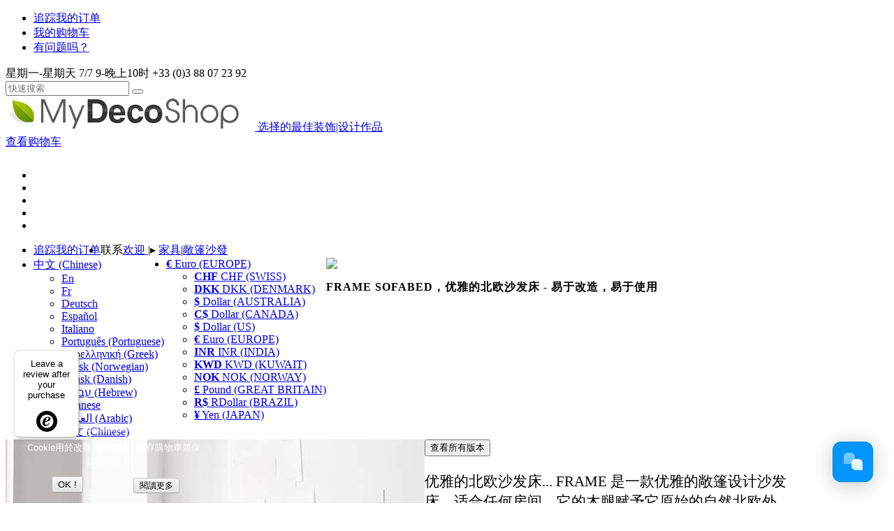

--- FILE ---
content_type: text/javascript
request_url: https://data2.gosquared.com/pv?cs=UTF-8&cd=24&la=en-US%40posix&sw=1280&sh=720&dp=1&tp=0&pu=https%3A%2F%2Fwww.my-deco-shop.com%2Fcn%2Fconvertibles-sofas-cn%2F1039-frame-sofabed-elegant-nordic-daybed-easy-to-transform.html&pt=FRAME%20SOFABED%EF%BC%8C%E4%BC%98%E9%9B%85%E7%9A%84%E5%8C%97%E6%AC%A7%E6%B2%99%E5%8F%91%E5%BA%8A%20-%20%E6%98%93%E4%BA%8E%E6%94%B9%E9%80%A0%EF%BC%8C%E6%98%93%E4%BA%8E%E4%BD%BF%E7%94%A8&ri=0&ru=-&re=0&vi=1&pv=1&lv=0&tz=0&rc=1&cb=0&a=GSN-017322-P&id=51cea89e6099b2815d2f549803a6531d&tv=6.9.1950
body_size: 1032
content:
_gs(0,0,[{oooEnabled:true,openTime:'1',closeTime:'2',openDays:[1,2,3,4,5,6,0],name:'my-deco-shop.com',color:'#0095ff',anon:true,welcomeText:'Bienvenue !\nmy-deco-shop.com\nWelcome !',locale:'fr',botAvatar:'https://avatars.gosquared.com/u/c5b386b01e6c8b57e0ee26ddf010c596549e8e108f981018866997bc22c9724e',autoLocale:true,autoTranslate:true,leadFormEnabled:true,responseTimeEnabled:true,responseTimeLeadsOption:'custom',responseTimeLeadsCustom:'Nous répondons rapidement.',responseTimeUsersOption:'custom',responseTimeUsersCustom:'Nous répondons rapidement.',wl:false,timezoneOffset:-3600,services:[],ecosend:false,prompts:[{id:'a1f01e00-19c0-4aaa-9121-df6b0a76f4e1',content:{text:'所有产品的大折扣 - 输入您的电子邮件',entities:[]},delay:5,exit_intent:true,scroll:50,senderAvatar:'https://avatars.gosquared.com/u/cc19f04e85885c9bc7570f8c738b6427da4981f4f3f60e087504b4cd5df30629',senderName:'Fabrice',extra:{truncate:false,hideComposer:true,cta:{text:'显示折扣价',href:'https://www.my-deco-shop.com/checkout'},form:null,template:null}}],v:'a4ebc87a62ce26b3'}])